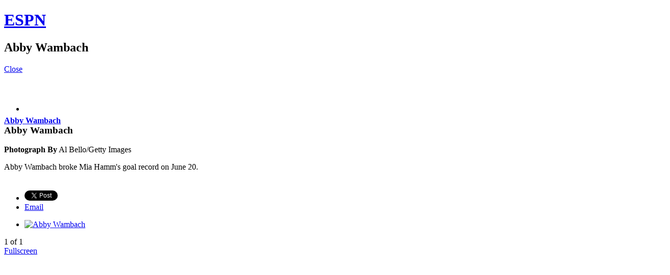

--- FILE ---
content_type: text/html
request_url: https://www.espn.com/espn/photos/gallery?id=9426849&overrideCss=pagetype/otl/overlay-enlarge.css
body_size: 4865
content:
<!DOCTYPE html><html><head><meta name="viewport" content="initial-scale=1, maximum-scale=1, user-scalable=0"><meta http-equiv="X-UA-Compatible" content="IE=edge,chrome=1"><title>Abby Wambach - ESPN</title><meta property="og:title" content="Abby Wambach broke Mia Hamm's goal record on June 20." /><meta name="description" content="View hi-res photos of Abby Wambach on ESPN" /><meta property="og:description" content="View hi-res photos of Abby Wambach on ESPN" /><link rel="canonical" href="http://www.espn.com/espn/photos/gallery/_/id/9426849/" /><meta property="og:url" content="http://www.espn.com/espn/photos/gallery/_/id/9426849/" /><meta property="og:image" content="https://a.espncdn.com/photo/2013/0626/otl_letters_abbyw-c_1000.jpg" /><meta property="og:type" content="article" /><meta name="keywords" content="photos, images, photo gallery" /><meta property="fb:app_id" content="116656161708917" /><meta name="twitter:card" content="photo"><meta name="twitter:url" content="http://www.espn.com/espn/photos/gallery/_/id/9426849/"><meta name="twitter:site" content="@espn"><meta name="twitter:creator" content="@espn"><meta name="twitter:title" content="Abby Wambach"><meta name="twitter:description" content="View hi-res photos of Abby Wambach on ESPN"><meta name="twitter:image" content="https://a.espncdn.com/photo/2013/0626/otl_letters_abbyw-c_1000.jpg"><meta name="twitter:image:width" content="1000"><meta name="twitter:image:height" content="1169">
				<script type="text/javascript">
					if(navigator.userAgent.match(/iP(od|hone)/i) || navigator.userAgent.match(/Android/i)){
						window.location.href= "http://www.espn.com/espn/photos/gallery/_/id/9426849/version/mobile/";
					}
				</script>
				<link rel="stylesheet" href="https://a.espncdn.com/combiner/c?css=fonts/bentonsans.css,fonts/bentonsansbold.css,fonts/bentonsanslight.css,fonts/bentonsansmedium.css"type="text/css"media="screen" charset="utf-8"><link rel="stylesheet" href="https://a.espncdn.com/combiner/c?v=7&css=modules/insider_enhanced.r1.css,global_reset.r1.css,base.r236.css,modules.r455.css,photos/gallery.7b.css,pagetype/otl/overlay-enlarge.css" /><script>var s_account = "wdgespcom";</script><script src="https://a.espncdn.com/combiner/c?v=8&js=jquery-1.7.1.js,m/ads/admgr.old.js,grantland/grantland.core.js,plugins/ba-debug-0.4.js,photos/transparency.js,photos/imagesLoaded.js,photos/class.js,photos/gesture.js,photos/iscroll.custom.js,analytics/sOmni.js,analytics/analytics.js,espn.l10n.r12.js,espn.core.duo.r54.js,espn.storage.r6.js,plugins/jquery.pubsub.r5.js,registration/staticLogin.r10-28.nomemarea.2.js,photos/gallery.6.8.4.js"></script><script>var ad_site="espn.us.com.photos",ad_zone="otl",ad_kvps="pgtyp=photosotlphotogallery;sp=photos;objid=9426849;nav=true;",ad_swid="",ad_counter=1,ad_ord=Math.floor(9999999999*Math.random()),ad_seg="",ad_mnr=-1<document.cookie.indexOf("grif=1")?"t":"f",ad_ref="other",ad_sp="photos/otl",ad_pgtyp="photos/otlphotogallery",ad_pgn="",ref=document.referrer,refsMap={"facebook.com":"facebook","twitter.com|t.co":"twitter","plus.url.google.com|plus.google.com":"googleplus","google.com":"google","bing.com":"bing","yahoo.com":"yahoo","espn.com":"espn"},refKey;for(refKey in refsMap)ref.match(refKey)&&(ad_ref=refsMap[refKey]);
ad_kvps=ad_kvps+"ref="+ad_ref+";mnr="+ad_mnr+";";ad_swid=jQuery.cookie("SWID");"function"===typeof espn.core.ad_segments&&(ad_seg=espn.core.ad_segments(),null!=ad_seg&&""!=ad_seg&&(ad_kvps+=ad_seg));var ad_u="";null!=ad_swid&&""!=ad_swid&&(ad_u="swid="+ad_swid+";");</script>


<script type='text/javascript'>
    (function() {
        window.espn = window.espn || {};

        try {
            window.espn.featureGating = JSON.parse('{"draftArticleDeeplinks":false,"enableVenu":false,"enableCoverProbability-college-football":false,"soccer_v4":false,"enablePboFirst":false,"exclusivesOddsTabNhl":true,"enableBookworm":false,"enableNoSpoilerMode":true,"nba-summer-utah_v4":true,"enableTiaraToggleSettings":true,"enableMagnite":true,"enableMyBetsSettingsOverlay":true,"enableSubscriberCohorts":true,"enableFightcenterOdds":false,"enableAutoplayUnlimited":false,"enableStreamMenu":true,"wnba_v4_global":true,"startFromBeginningForAllContent":true,"enableGameBreaksOnWebview":false,"ed-pick-deep-link-tcmen-android":false,"fastcastSameEventCheck":false,"enableCoverProbability-wnba":false,"disableAmp":true,"tennisScoresOdds":false,"exclusivesOddsTabNfl":true,"contributorFollowingWebviews":true,"nba-summer-california_v4":true,"nba-summer-golden-state_v4":true,"ed-pick-deep-link-tcmen-ios":false,"gamepackageMyPicks":true,"wnba_v4":true,"webviewAjaxAnalytics":true,"hsb-polling-college-football":false,"mens-olympics-basketball_v4":true,"nba-summer-las-vegas_v4":true,"stickyFooter":false,"mens-college-basketball-bracket-fc":true,"gameSwitcherBasketball_v4":true,"fittRoutes":["(nfl|nba|nhl|nba-g-league|world-baseball-classic|nba-summer-league|mens-college-basketball|womens-college-basketball|caribbean-series|soccer)/schedule","(nfl|mlb|nba|wnba|nbl|nhl|mens-college-basketball|womens-college-basketball|nba-summer-league|nba-g-league|college-football|world-baseball-classic|caribbean-series|soccer|pll|college-baseball|college-softball|college-sports)/scoreboard","(afl)/(standings)","(mlb|nhl|nba|wnba|nfl|mens-college-basketball|womens-college-basketball|college-football|soccer)/team","(mlb|nba|wnba|nba-summer-league|nba-g-league|nbl|mens-college-basketball|womens-college-basketball|mens-olympics-basketball|womens-olympics-basketball|nfl|college-football|world-baseball-classic|caribbean-series|soccer|college-softball|college-baseball)/(match|boxscore|game|matchup|playbyplay|preview|recap|video|lineups|matchstats|commentary|report|verslag)"],"fiba_v4_global":true,"activeSportsSiteAPI":true,"womens-olympics-basketball_v4":true,"showTaboolaArticle":false,"enableEWCS":true,"fittNRConfig":true,"enableMyBetsModuleIndex":true,"enableGamecastSponsoredAd":false,"cloudfrontTimeZoneHeader":false,"nba-summer-orlando_v4":true,"enableCBHLTest":true,"enableFastcast":true,"hsb-polling-womens-college-basketball":false,"ed-pick-deep-link-fantasy-ios":true,"enableDeviceAttributeProvider":true,"enableScoresDrawerOddsStrip":true,"playerFollowing":true,"enableEWCSAnon":true,"gameSwitcherFootball_v4":true,"enableDmpAu":true,"hsb-polling-mens-college-basketball":false,"nbl_v4_global":true,"nba-summer-utah_v4_global":true,"singleCarouselMyBets":true,"womens-olympics-basketball_v4_global":true,"enableWatchContextMenuFetch":true,"enableClipsPrerollAbTest":true,"gameSwitcherBaseball":true,"disableOneIdSetFocus":true,"enableContinuousPlayForLive":true,"allContributorPostTypes":true,"contributorFollowButton":true,"contributorShortstopFollowButton":false,"enableFuturesOnOddsPage":false,"keyPlays_v4":true,"enableGPLiveOdds":true,"articlesUseContentCore":false,"exclusivesOddsTabWnba":true,"geoFooter":true,"enableMarketplace":true,"playByPlay_v4":false,"contributorFeedFollowButton":true,"oddsStrip":true,"exclusivesOddsTabNba":false,"enableWebPlayer":false,"nba-summer-sacramento_v4":true,"nfl_v4_global":true,"enableTGLLeaderboard":true,"nba-summer-golden-state_v4_global":true,"nba-summer-las-vegas_v4_global":true,"college-football_v4_global":true,"college-football_v4":true,"nba-development_v4_global":true,"nba-summer-orlando_v4_global":true,"enableVisionEvents":true,"enableDmp":true,"usPrivacy":true,"enablePillMetadata":true,"enablePWA":true,"startFromBeginning":true,"enableAnonBetCarousel":false,"contributorArticleFollowButton":false,"browerDeprecation":true,"disableBet365":false,"nba-summer-league_v4_global":true,"gameSwitcherLacrosse":false,"draftkingsLinkedAccountSettings":false,"enableDraftkingsMyBets":false,"enableMyBetsGamecast":false,"enableGameblockOddsStrip":true,"ed-pick-deep-link-espnapp-android":false,"enableLeaderboardWatchRow":true,"sc4u":true,"enableBettingToggleSettings":true,"nba_v4_global":true,"enableCatchUpToLive":true,"exploreTiles":false,"newSearchVersion":true,"continueWatching":true,"enableMoreFutures":true,"w2w":true,"enableMagicLink":true,"deflateZips":false,"watchAPIPznHeaders":false,"bettingOdds":true,"nba-summer-california_v4_global":true,"enableGraceHold":true,"enableHighVolumeRow":true,"hudsonPAL":true,"contributorContentReactions":false,"olyResultsGPWebview":false,"disableUSBettingAds":true,"enableExpiredTokenSupport":true,"gameSwitcherFootball":true,"exclusivesOddsTabMlb":true,"draftcastPickPredictor":true,"oddsStrip1-1":true,"gameSwitcherBasketball":true,"fittVodPlayer":true,"oneIDV4":true,"ed-pick-deep-link-espnapp-ios":false,"enableCoverProbability-nba":false,"gateFavorites":true,"nba-summer-sacramento_v4_global":true,"deferAdobePass":false,"mens-olympics-basketball_v4_global":true,"nba-development_v4":true,"nfl_v4":true,"enableCarouselPromo":false,"enableBetOddsTab":false,"maxFastcastGames":true,"enableBettingToggle":true,"favoritesMenuRedesignFitt":true,"gameSwitcher_global":true,"mobilePlaylist":true,"siteBroadcast":true,"gameSwitcherBaseball_v4":true,"showTaboolaSportIndex":true,"nba-summer-league_v4":true,"enableAutoplayTiles":false,"enableSynchronousUserLocation":false,"enableTGL":false,"enableHuluPromo":false,"nba_v4":true,"enableTGLSchedule":false,"enableBetCarousel":true,"drm":true,"contributorFollowing":true,"womens-college-basketball_v4_global":true,"nbl_v4":true,"enableScoreboardPromo":false,"womens-college-basketball-bracket-fc":true,"contentReactions":true,"gamepackageFantasyModule":true,"hudsonPlayer":true,"gameSwitcherHockey":true,"mlb_v4":false,"gameSwitcherSoccer":true,"oddsStrip1-1_indexpages":true,"enableWatchHeaderVideoPromo":true,"w2wSkeletonUI":true,"gpv4_streamcenter":true,"draftcastBreakingNews":true,"mens-college-basketball_v4_global":true,"mens-college-basketball_v4":true,"fiba_v4":true,"enableCoverProbability-nfl":false,"enableWebviewAnchorLinks":false,"womens-college-basketball_v4":true,"enableSixPackPostState":true,"enableAutoplayUnlimitedTiles":false,"enableExitModal-v2":true,"enableExitModal-v3":true,"preventBackgroundedClipPlayback":false,"refetchWatchSubscriptions":false,"ed-pick-deep-link-fantasy-android":true,"favoritesMenuRedesignScore":true}');
            window.espn._env = 'prod';
        } catch(e) {}
    })();
</script></head><body>
		<div id="fb-root"></div>
		<script>

		  // Load the SDK asynchronously
		  (function(d, s, id){
		     var js, fjs = d.getElementsByTagName(s)[0];
		     if (d.getElementById(id)) {return;}
		     js = d.createElement(s); js.id = id;
		     js.src = "//connect.facebook.net/en_US/all.js";
		     fjs.parentNode.insertBefore(js, fjs);
		   }(document, 'script', 'facebook-jssdk'));
		</script>
		<div id="cboxOverlay" style="display:none"></div><div class="gallery-ad gallery-banner gallery-ad-top">
<!-- gpt ad type: photo_banner -->
<div class="ad-slot ad-slot-photo_banner" data-slot-type="photo_banner" data-slot-kvps="pos=banner"></div></div><div class="pg-overlay"><div class="pg-top-bar" /><h1 class="espnphoto"><a href="http://espn.go.com/espn/photos/">ESPN</a></h1><h2>Abby Wambach</h2><div class="presby">
<!-- gpt ad type: presentedbylogo -->
<div class="ad-slot ad-slot-presentedbylogo" data-slot-type="presentedbylogo" data-slot-kvps="pos=presentedbylogo"></div></div><div class="page-actions"><ul class="mod-page-actions"></div></div><a href="http://www.espn.com/espn/photos/gallery/_/id/9426849/image/1/abby-wambach" class="pg-prevBtn"><span class="pg-prevBtn-img">Previous</span></a><div class="slide-intro-background"></div><div class="pg-slide slide-intro"><div class="slide-container"><div class="slide-intro-items"><h4><a href="#">Abby Wambach</a></h4><div class="gallery-ad bookend-ad">
<!-- gpt ad type: introcard -->
<div class="ad-slot ad-slot-introcard" data-slot-type="introcard" data-slot-kvps="pos=introcard"></div></div></div></div></div><div class="pg-stripes"><ul class="pg-slides" data-bind="slides"><li class="pg-slide slide-img"><div class="slide-container"><img data-bind="source" alt="Abby Wambach" src="https://a.espncdn.comhttps://a.espncdn.com/photo/2013/0626/otl_letters_abbyw-c_1000.jpg" /></div></li></ul></div><a href="http://www.espn.com/espn/photos/gallery/_/id/9426849/image/1/abby-wambach" class="pg-nextBtn"><span class="pg-nextBtn-img">Next</span></a><div class="pg-bot-bar"><div class="pg-caption"><div class="pg-caption-container"><h3 data-bind="title">Abby Wambach</h3><p class="image-credit"><strong>Photograph By</strong> <span data-bind="credit">Al Bello/Getty Images</span></p><div class="image-caption" data-bind="caption">Abby Wambach broke Mia Hamm's goal record on June 20.</div><div class="pg-caption-share">
								<ul class="mod-page-actions">
						            
						            <li class="social facebook-recommend" style="width:83px; height: 21px !important; overflow: hidden !important;">
						            </li>              
						            <li class="social twitter-tweet" style="width: 83px !important;">
										<a href="https://twitter.com/share" class="twitter-share-button" data-text= '' + title + ' - ESPN Photo' data-lang="en">Tweet</a>
										<script>!function(d,s,id){var js,fjs=d.getElementsByTagName(s)[0];if(!d.getElementById(id)){js=d.createElement(s);js.id=id;js.src="https://platform.twitter.com/widgets.js";fjs.parentNode.insertBefore(js,fjs);}}(document,"script","twitter-wjs");</script>
									</li>
						            <li class="espn-email">
						            </li>
					            </ul>
					        </div></div></div><div class="pg-thumbnails"><ul><li class="active"><a href="http://www.espn.com/espn/photos/gallery/_/id/9426849/image/1/abby-wambach"><img alt="Abby Wambach" src="https://a.espncdn.com/combiner/i?img=https://a.espncdn.com/photo/2013/0626/otl_letters_abbyw-c_1000.jpg&w=60&h=60&scale=crop" /></a></li></ul><div class="thumbnails-prev"><span class="thumbnails-prev-img"></span></div><div class="thumbnails-next"><span class="thumbnails-next-img"></span></div></div><div class="counter" style=""><span class="current-item-count">1</span> <span>ofdd</span> <span class="total-item-count">1</span></div></div></div><script>window.espn = window.espn || {};window.espn.ads = window.espn.ads || {};window.espn.ads.networkId = 21783347309</script><script type="text/javascript" src="https://a.espncdn.com/legacy/transitionalHeader/1.18.0/js/espn-ads-external.js"></script><script>var gallery = new espn.gallery({"data":{"id":9426849,"title":"Abby Wambach","premium":false,"headline":"Abby Wambach","description":"Abby Wambach broke Mia Hamm's goal record on June 20.","images":[{"id":9426849,"url":"https://a.espncdn.com/photo/2013/0626/otl_letters_abbyw-c_1000.jpg","links":{"web":{"href":"http://www.espn.com/espn/photos/gallery/_/id/9426849/image/1/abby-wambach"},"mobile":{"href":"http://www.espn.com/espn/photos/gallery/_/id/9426849/image/1/version/mobile/abby-wambach"},"test":{"href":"http://sports-uat.espn.go.com/espn/photos/gallery?id=9426849&image=1"}},"slug":"abby-wambach","caption":"Abby Wambach broke Mia Hamm's goal record on June 20.","credit":"Al Bello/Getty Images","width":1000,"height":1169,"title":"Abby Wambach","alt":"Abby Wambach","lastModified":1372349064}],"linkText":"Abby Wambach broke Mia Hamm's goal record on June 20.","links":{"web":{"href":"http://www.espn.com/espn/photos/gallery/_/id/9426849/"},"mobile":{"href":"http://www.espn.com/espn/photos/gallery/_/id/9426849/version/mobile/"},"test":{"href":"http://sports-uat.espn.go.com/espn/photos/gallery?id=9426849"}},"root":"photos/otl","sportRoot":"photos","site":{"name":"ESPN","url":"http://espn.go.com/espn/photos/"},"ads":{"root":"photos/otl","sportRoot":"photos","pageType":"photos/otlphotogallery","objId":9426849}},"selected":0,"tracking":{"sportRoot":"photos","linkAccount":"espn","pageAccount":"espn"},"version":"web","site":"ESPN"});</script></body></html>

--- FILE ---
content_type: application/javascript; charset=utf-8
request_url: https://fundingchoicesmessages.google.com/f/AGSKWxWDJpG567Juo_L8LX8e47t_3P-VxlkrEo9GhEGWCd5OR9dwLK8FSs0MIUkVHKNiBDibySGNfEJGztJ9Nbt2-mpCNT8_4KLVLshOBPcpMcjYUaFOstITbkKCK7Cz-LOJpyAWYM1SNIrPxhZREgfHJf03pnRFLZVJmIfAVmmWAGsg4JQPROSjk8aKPSWA/_/show-ads./showpost-ad-/ad-350x350-/banner468./adsnippet.
body_size: -1291
content:
window['96ff98d6-4802-4fa2-a01c-97f10ac2044b'] = true;